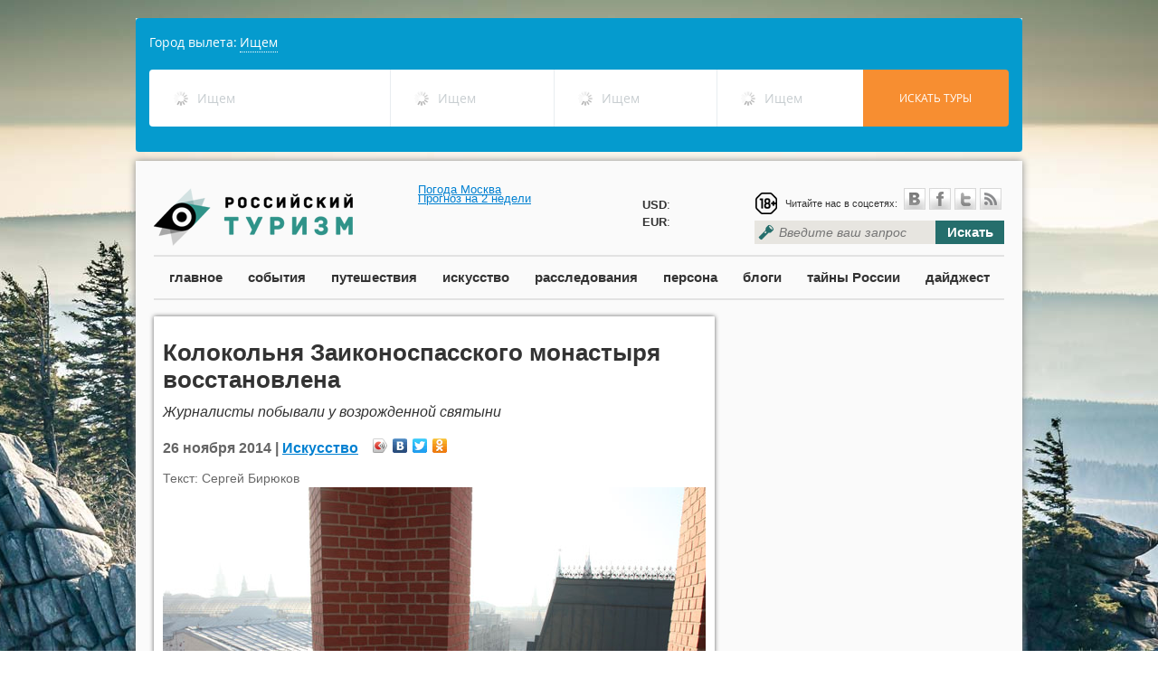

--- FILE ---
content_type: text/html; charset=utf-8
request_url: https://www.google.com/recaptcha/api2/aframe
body_size: 266
content:
<!DOCTYPE HTML><html><head><meta http-equiv="content-type" content="text/html; charset=UTF-8"></head><body><script nonce="PwQ0Px51Y9Ph0CV1uRgacw">/** Anti-fraud and anti-abuse applications only. See google.com/recaptcha */ try{var clients={'sodar':'https://pagead2.googlesyndication.com/pagead/sodar?'};window.addEventListener("message",function(a){try{if(a.source===window.parent){var b=JSON.parse(a.data);var c=clients[b['id']];if(c){var d=document.createElement('img');d.src=c+b['params']+'&rc='+(localStorage.getItem("rc::a")?sessionStorage.getItem("rc::b"):"");window.document.body.appendChild(d);sessionStorage.setItem("rc::e",parseInt(sessionStorage.getItem("rc::e")||0)+1);localStorage.setItem("rc::h",'1769074990569');}}}catch(b){}});window.parent.postMessage("_grecaptcha_ready", "*");}catch(b){}</script></body></html>

--- FILE ---
content_type: application/javascript; charset=utf-8
request_url: https://traff.travelata.ru/compile/backbone/backbone-min.js?v1
body_size: 6507
content:
!function(t,e){if("function"==typeof define&&define.amd)define(["underscore","jquery","exports"],function(i,n,s){t.Backbone=e(t,s,i,n)});else if("undefined"!=typeof exports){var i=require("underscore");e(t,exports,i)}else t.Backbone=e(t,{},t._,t.jQuery||t.Zepto||t.ender||t.$)}(this,function(t,e,i,n){var s=t.Backbone,r=[],a=(r.push,r.slice);r.splice;e.VERSION="1.1.2",e.$=n,e.noConflict=function(){return t.Backbone=s,this},e.emulateHTTP=!1,e.emulateJSON=!1;var o=e.Events={on:function(t,e,i){if(!u(this,"on",t,[e,i])||!e)return this;this._events||(this._events={});var n=this._events[t]||(this._events[t]=[]);return n.push({callback:e,context:i,ctx:i||this}),this},once:function(t,e,n){if(!u(this,"once",t,[e,n])||!e)return this;var s=this,r=i.once(function(){s.off(t,r),e.apply(this,arguments)});return r._callback=e,this.on(t,r,n)},off:function(t,e,n){var s,r,a,o,h,c,l,d;if(!this._events||!u(this,"off",t,[e,n]))return this;if(!t&&!e&&!n)return this._events=void 0,this;for(o=t?[t]:i.keys(this._events),h=0,c=o.length;c>h;h++)if(t=o[h],a=this._events[t]){if(this._events[t]=s=[],e||n)for(l=0,d=a.length;d>l;l++)r=a[l],(e&&e!==r.callback&&e!==r.callback._callback||n&&n!==r.context)&&s.push(r);s.length||delete this._events[t]}return this},trigger:function(t){if(!this._events)return this;var e=a.call(arguments,1);if(!u(this,"trigger",t,e))return this;var i=this._events[t],n=this._events.all;return i&&c(i,e),n&&c(n,arguments),this},stopListening:function(t,e,n){var s=this._listeningTo;if(!s)return this;var r=!e&&!n;n||"object"!=typeof e||(n=this),t&&((s={})[t._listenId]=t);for(var a in s)t=s[a],t.off(e,n,this),(r||i.isEmpty(t._events))&&delete this._listeningTo[a];return this}},h=/\s+/,u=function(t,e,i,n){if(!i)return!0;if("object"==typeof i){for(var s in i)t[e].apply(t,[s,i[s]].concat(n));return!1}if(h.test(i)){for(var r=i.split(h),a=0,o=r.length;o>a;a++)t[e].apply(t,[r[a]].concat(n));return!1}return!0},c=function(t,e){var i,n=-1,s=t.length,r=e[0],a=e[1],o=e[2];switch(e.length){case 0:for(;++n<s;)(i=t[n]).callback.call(i.ctx);return;case 1:for(;++n<s;)(i=t[n]).callback.call(i.ctx,r);return;case 2:for(;++n<s;)(i=t[n]).callback.call(i.ctx,r,a);return;case 3:for(;++n<s;)(i=t[n]).callback.call(i.ctx,r,a,o);return;default:for(;++n<s;)(i=t[n]).callback.apply(i.ctx,e);return}},l={listenTo:"on",listenToOnce:"once"};i.each(l,function(t,e){o[e]=function(e,n,s){var r=this._listeningTo||(this._listeningTo={}),a=e._listenId||(e._listenId=i.uniqueId("l"));return r[a]=e,s||"object"!=typeof n||(s=this),e[t](n,s,this),this}}),o.bind=o.on,o.unbind=o.off,i.extend(e,o);var d=e.Model=function(t,e){var n=t||{};e||(e={}),this.cid=i.uniqueId("c"),this.attributes={},e.collection&&(this.collection=e.collection),e.parse&&(n=this.parse(n,e)||{}),n=i.defaults({},n,i.result(this,"defaults")),this.set(n,e),this.changed={},this.initialize.apply(this,arguments)};i.extend(d.prototype,o,{changed:null,validationError:null,idAttribute:"id",initialize:function(){},toJSON:function(t){return i.clone(this.attributes)},sync:function(){return e.sync.apply(this,arguments)},get:function(t){return this.attributes[t]},escape:function(t){return i.escape(this.get(t))},has:function(t){return null!=this.get(t)},set:function(t,e,n){var s,r,a,o,h,u,c,l;if(null==t)return this;if("object"==typeof t?(r=t,n=e):(r={})[t]=e,n||(n={}),!this._validate(r,n))return!1;a=n.unset,h=n.silent,o=[],u=this._changing,this._changing=!0,u||(this._previousAttributes=i.clone(this.attributes),this.changed={}),l=this.attributes,c=this._previousAttributes,this.idAttribute in r&&(this.id=r[this.idAttribute]);for(s in r)e=r[s],i.isEqual(l[s],e)||o.push(s),i.isEqual(c[s],e)?delete this.changed[s]:this.changed[s]=e,a?delete l[s]:l[s]=e;if(!h){o.length&&(this._pending=n);for(var d=0,f=o.length;f>d;d++)this.trigger("change:"+o[d],this,l[o[d]],n)}if(u)return this;if(!h)for(;this._pending;)n=this._pending,this._pending=!1,this.trigger("change",this,n);return this._pending=!1,this._changing=!1,this},unset:function(t,e){return this.set(t,void 0,i.extend({},e,{unset:!0}))},clear:function(t){var e={};for(var n in this.attributes)e[n]=void 0;return this.set(e,i.extend({},t,{unset:!0}))},hasChanged:function(t){return null==t?!i.isEmpty(this.changed):i.has(this.changed,t)},changedAttributes:function(t){if(!t)return this.hasChanged()?i.clone(this.changed):!1;var e,n=!1,s=this._changing?this._previousAttributes:this.attributes;for(var r in t)i.isEqual(s[r],e=t[r])||((n||(n={}))[r]=e);return n},previous:function(t){return null!=t&&this._previousAttributes?this._previousAttributes[t]:null},previousAttributes:function(){return i.clone(this._previousAttributes)},fetch:function(t){t=t?i.clone(t):{},void 0===t.parse&&(t.parse=!0);var e=this,n=t.success;return t.success=function(i){return e.set(e.parse(i,t),t)?(n&&n(e,i,t),void e.trigger("sync",e,i,t)):!1},U(this,t),this.sync("read",this,t)},save:function(t,e,n){var s,r,a,o=this.attributes;if(null==t||"object"==typeof t?(s=t,n=e):(s={})[t]=e,n=i.extend({validate:!0},n),s&&!n.wait){if(!this.set(s,n))return!1}else if(!this._validate(s,n))return!1;s&&n.wait&&(this.attributes=i.extend({},o,s)),void 0===n.parse&&(n.parse=!0);var h=this,u=n.success;return n.success=function(t){h.attributes=o;var e=h.parse(t,n);return n.wait&&(e=i.extend(s||{},e)),i.isObject(e)&&!h.set(e,n)?!1:(u&&u(h,t,n),void h.trigger("sync",h,t,n))},U(this,n),r=this.isNew()?"create":n.patch?"patch":"update","patch"===r&&(n.attrs=s),a=this.sync(r,this,n),s&&n.wait&&(this.attributes=o),a},destroy:function(t){t=t?i.clone(t):{};var e=this,n=t.success,s=function(){e.trigger("destroy",e,e.collection,t)};if(t.success=function(i){(t.wait||e.isNew())&&s(),n&&n(e,i,t),e.isNew()||e.trigger("sync",e,i,t)},this.isNew())return t.success(),!1;U(this,t);var r=this.sync("delete",this,t);return t.wait||s(),r},url:function(){var t=i.result(this,"urlRoot")||i.result(this.collection,"url")||j();return this.isNew()?t:t.replace(/([^\/])$/,"$1/")+encodeURIComponent(this.id)},parse:function(t,e){return t},clone:function(){return new this.constructor(this.attributes)},isNew:function(){return!this.has(this.idAttribute)},isValid:function(t){return this._validate({},i.extend(t||{},{validate:!0}))},_validate:function(t,e){if(!e.validate||!this.validate)return!0;t=i.extend({},this.attributes,t);var n=this.validationError=this.validate(t,e)||null;return n?(this.trigger("invalid",this,n,i.extend(e,{validationError:n})),!1):!0}});var f=["keys","values","pairs","invert","pick","omit"];i.each(f,function(t){d.prototype[t]=function(){var e=a.call(arguments);return e.unshift(this.attributes),i[t].apply(i,e)}});var p=e.Collection=function(t,e){e||(e={}),e.model&&(this.model=e.model),void 0!==e.comparator&&(this.comparator=e.comparator),this._reset(),this.initialize.apply(this,arguments),t&&this.reset(t,i.extend({silent:!0},e))},g={add:!0,remove:!0,merge:!0},v={add:!0,remove:!1};i.extend(p.prototype,o,{model:d,initialize:function(){},toJSON:function(t){return this.map(function(e){return e.toJSON(t)})},sync:function(){return e.sync.apply(this,arguments)},add:function(t,e){return this.set(t,i.extend({merge:!1},e,v))},remove:function(t,e){var n=!i.isArray(t);t=n?[t]:i.clone(t),e||(e={});var s,r,a,o;for(s=0,r=t.length;r>s;s++)o=t[s]=this.get(t[s]),o&&(delete this._byId[o.id],delete this._byId[o.cid],a=this.indexOf(o),this.models.splice(a,1),this.length--,e.silent||(e.index=a,o.trigger("remove",o,this,e)),this._removeReference(o,e));return n?t[0]:t},set:function(t,e){e=i.defaults({},e,g),e.parse&&(t=this.parse(t,e));var n=!i.isArray(t);t=n?t?[t]:[]:i.clone(t);var s,r,a,o,h,u,c,l=e.at,f=this.model,p=this.comparator&&null==l&&e.sort!==!1,v=i.isString(this.comparator)?this.comparator:null,m=[],y=[],_={},b=e.add,w=e.merge,x=e.remove,E=!p&&b&&x?[]:!1;for(s=0,r=t.length;r>s;s++){if(h=t[s]||{},a=h instanceof d?o=h:h[f.prototype.idAttribute||"id"],u=this.get(a))x&&(_[u.cid]=!0),w&&(h=h===o?o.attributes:h,e.parse&&(h=u.parse(h,e)),u.set(h,e),p&&!c&&u.hasChanged(v)&&(c=!0)),t[s]=u;else if(b){if(o=t[s]=this._prepareModel(h,e),!o)continue;m.push(o),this._addReference(o,e)}o=u||o,!E||!o.isNew()&&_[o.id]||E.push(o),_[o.id]=!0}if(x){for(s=0,r=this.length;r>s;++s)_[(o=this.models[s]).cid]||y.push(o);y.length&&this.remove(y,e)}if(m.length||E&&E.length)if(p&&(c=!0),this.length+=m.length,null!=l)for(s=0,r=m.length;r>s;s++)this.models.splice(l+s,0,m[s]);else{E&&(this.models.length=0);var k=E||m;for(s=0,r=k.length;r>s;s++)this.models.push(k[s])}if(c&&this.sort({silent:!0}),!e.silent){for(s=0,r=m.length;r>s;s++)(o=m[s]).trigger("add",o,this,e);(c||E&&E.length)&&this.trigger("sort",this,e)}return n?t[0]:t},reset:function(t,e){e||(e={});for(var n=0,s=this.models.length;s>n;n++)this._removeReference(this.models[n],e);return e.previousModels=this.models,this._reset(),t=this.add(t,i.extend({silent:!0},e)),e.silent||this.trigger("reset",this,e),t},push:function(t,e){return this.add(t,i.extend({at:this.length},e))},pop:function(t){var e=this.at(this.length-1);return this.remove(e,t),e},unshift:function(t,e){return this.add(t,i.extend({at:0},e))},shift:function(t){var e=this.at(0);return this.remove(e,t),e},slice:function(){return a.apply(this.models,arguments)},get:function(t){return null!=t?this._byId[t]||this._byId[t.id]||this._byId[t.cid]:void 0},at:function(t){return this.models[t]},where:function(t,e){return i.isEmpty(t)?e?void 0:[]:this[e?"find":"filter"](function(e){for(var i in t)if(t[i]!==e.get(i))return!1;return!0})},findWhere:function(t){return this.where(t,!0)},sort:function(t){if(!this.comparator)throw new Error("Cannot sort a set without a comparator");return t||(t={}),i.isString(this.comparator)||1===this.comparator.length?this.models=this.sortBy(this.comparator,this):this.models.sort(i.bind(this.comparator,this)),t.silent||this.trigger("sort",this,t),this},pluck:function(t){return i.invoke(this.models,"get",t)},fetch:function(t){t=t?i.clone(t):{},void 0===t.parse&&(t.parse=!0);var e=t.success,n=this;return t.success=function(i){var s=t.reset?"reset":"set";n[s](i,t),e&&e(n,i,t),n.trigger("sync",n,i,t)},U(this,t),this.sync("read",this,t)},create:function(t,e){if(e=e?i.clone(e):{},!(t=this._prepareModel(t,e)))return!1;e.wait||this.add(t,e);var n=this,s=e.success;return e.success=function(t,i){e.wait&&n.add(t,e),s&&s(t,i,e)},t.save(null,e),t},parse:function(t,e){return t},clone:function(){return new this.constructor(this.models)},_reset:function(){this.length=0,this.models=[],this._byId={}},_prepareModel:function(t,e){if(t instanceof d)return t;e=e?i.clone(e):{},e.collection=this;var n=new this.model(t,e);return n.validationError?(this.trigger("invalid",this,n.validationError,e),!1):n},_addReference:function(t,e){this._byId[t.cid]=t,null!=t.id&&(this._byId[t.id]=t),t.collection||(t.collection=this),t.on("all",this._onModelEvent,this)},_removeReference:function(t,e){this===t.collection&&delete t.collection,t.off("all",this._onModelEvent,this)},_onModelEvent:function(t,e,i,n){("add"!==t&&"remove"!==t||i===this)&&("destroy"===t&&this.remove(e,n),e&&t==="change:"+e.idAttribute&&(delete this._byId[e.previous(e.idAttribute)],null!=e.id&&(this._byId[e.id]=e)),this.trigger.apply(this,arguments))}});var m=["forEach","each","map","collect","reduce","foldl","inject","reduceRight","foldr","find","detect","filter","select","reject","every","all","some","any","include","contains","invoke","max","min","toArray","size","first","head","take","initial","rest","tail","drop","last","without","difference","indexOf","shuffle","lastIndexOf","isEmpty","chain","sample"];i.each(m,function(t){p.prototype[t]=function(){var e=a.call(arguments);return e.unshift(this.models),i[t].apply(i,e)}});var y=["groupBy","countBy","sortBy","indexBy"];i.each(y,function(t){p.prototype[t]=function(e,n){var s=i.isFunction(e)?e:function(t){return t.get(e)};return i[t](this.models,s,n)}});var _=e.View=function(t){this.cid=i.uniqueId("view"),t||(t={}),i.extend(this,i.pick(t,w)),this._ensureElement(),this.initialize.apply(this,arguments),this.delegateEvents()},b=/^(\S+)\s*(.*)$/,w=["model","collection","el","id","attributes","className","tagName","events"];i.extend(_.prototype,o,{tagName:"div",$:function(t){return this.$el.find(t)},initialize:function(){},render:function(){return this},remove:function(){return this.$el.remove(),this.stopListening(),this},setElement:function(t,i){return this.$el&&this.undelegateEvents(),this.$el=t instanceof e.$?t:e.$(t),this.el=this.$el[0],i!==!1&&this.delegateEvents(),this},delegateEvents:function(t){if(!t&&!(t=i.result(this,"events")))return this;this.undelegateEvents();for(var e in t){var n=t[e];if(i.isFunction(n)||(n=this[t[e]]),n){var s=e.match(b),r=s[1],a=s[2];n=i.bind(n,this),r+=".delegateEvents"+this.cid,""===a?this.$el.on(r,n):this.$el.on(r,a,n)}}return this},undelegateEvents:function(){return this.$el.off(".delegateEvents"+this.cid),this},_ensureElement:function(){if(this.el)this.setElement(i.result(this,"el"),!1);else{var t=i.extend({},i.result(this,"attributes"));this.id&&(t.id=i.result(this,"id")),this.className&&(t["class"]=i.result(this,"className"));var n=e.$("<"+i.result(this,"tagName")+">").attr(t);this.setElement(n,!1)}}}),e.sync=function(t,n,s){var r=E[t];i.defaults(s||(s={}),{emulateHTTP:e.emulateHTTP,emulateJSON:e.emulateJSON});var a={type:r,dataType:"json"};if(s.url||(a.url=i.result(n,"url")||j()),null!=s.data||!n||"create"!==t&&"update"!==t&&"patch"!==t||(a.contentType="application/json",a.data=JSON.stringify(s.attrs||n.toJSON(s))),s.emulateJSON&&(a.contentType="application/x-www-form-urlencoded",a.data=a.data?{model:a.data}:{}),s.emulateHTTP&&("PUT"===r||"DELETE"===r||"PATCH"===r)){a.type="POST",s.emulateJSON&&(a.data._method=r);var o=s.beforeSend;s.beforeSend=function(t){return t.setRequestHeader("X-HTTP-Method-Override",r),o?o.apply(this,arguments):void 0}}"GET"===a.type||s.emulateJSON||(a.processData=!1),"PATCH"===a.type&&x&&(a.xhr=function(){return new ActiveXObject("Microsoft.XMLHTTP")});var h=s.xhr=e.ajax(i.extend(a,s));return n.trigger("request",n,h,s),h};var x=!("undefined"==typeof window||!window.ActiveXObject||window.XMLHttpRequest&&(new XMLHttpRequest).dispatchEvent),E={create:"POST",update:"PUT",patch:"PATCH","delete":"DELETE",read:"GET"};e.ajax=function(){return e.$.ajax.apply(e.$,arguments)};var k=e.Router=function(t){t||(t={}),t.routes&&(this.routes=t.routes),this._bindRoutes(),this.initialize.apply(this,arguments)},T=/\((.*?)\)/g,$=/(\(\?)?:\w+/g,S=/\*\w+/g,H=/[\-{}\[\]+?.,\\\^$|#\s]/g;i.extend(k.prototype,o,{initialize:function(){},route:function(t,n,s){i.isRegExp(t)||(t=this._routeToRegExp(t)),i.isFunction(n)&&(s=n,n=""),s||(s=this[n]);var r=this;return e.history.route(t,function(i){var a=r._extractParameters(t,i);r.execute(s,a),r.trigger.apply(r,["route:"+n].concat(a)),r.trigger("route",n,a),e.history.trigger("route",r,n,a)}),this},execute:function(t,e){t&&t.apply(this,e)},navigate:function(t,i){return e.history.navigate(t,i),this},_bindRoutes:function(){if(this.routes){this.routes=i.result(this,"routes");for(var t,e=i.keys(this.routes);null!=(t=e.pop());)this.route(t,this.routes[t])}},_routeToRegExp:function(t){return t=t.replace(H,"\\$&").replace(T,"(?:$1)?").replace($,function(t,e){return e?t:"([^/?]+)"}).replace(S,"([^?]*?)"),new RegExp("^"+t+"(?:\\?([\\s\\S]*))?$")},_extractParameters:function(t,e){var n=t.exec(e).slice(1);return i.map(n,function(t,e){return e===n.length-1?t||null:t?decodeURIComponent(t):null})}});var A=e.History=function(){this.handlers=[],i.bindAll(this,"checkUrl"),"undefined"!=typeof window&&(this.location=window.location,this.history=window.history)},I=/^[#\/]|\s+$/g,N=/^\/+|\/+$/g,R=/msie [\w.]+/,O=/\/$/,P=/#.*$/;A.started=!1,i.extend(A.prototype,o,{interval:50,atRoot:function(){return this.location.pathname.replace(/[^\/]$/,"$&/")===this.root},getHash:function(t){var e=(t||this).location.href.match(/#(.*)$/);return e?e[1]:""},getFragment:function(t,e){if(null==t)if(this._hasPushState||!this._wantsHashChange||e){t=decodeURI(this.location.pathname+this.location.search);var i=this.root.replace(O,"");t.indexOf(i)||(t=t.slice(i.length))}else t=this.getHash();return t.replace(I,"")},start:function(t){if(A.started)throw new Error("Backbone.history has already been started");A.started=!0,this.options=i.extend({root:"/"},this.options,t),this.root=this.options.root,this._wantsHashChange=this.options.hashChange!==!1,this._wantsPushState=!!this.options.pushState,this._hasPushState=!!(this.options.pushState&&this.history&&this.history.pushState);var n=this.getFragment(),s=document.documentMode,r=R.exec(navigator.userAgent.toLowerCase())&&(!s||7>=s);if(this.root=("/"+this.root+"/").replace(N,"/"),r&&this._wantsHashChange){var a=e.$('<iframe src="javascript:0" tabindex="-1">');this.iframe=a.hide().appendTo("body")[0].contentWindow,this.navigate(n)}this._hasPushState?e.$(window).on("popstate",this.checkUrl):this._wantsHashChange&&"onhashchange"in window&&!r?e.$(window).on("hashchange",this.checkUrl):this._wantsHashChange&&(this._checkUrlInterval=setInterval(this.checkUrl,this.interval)),this.fragment=n;var o=this.location;if(this._wantsHashChange&&this._wantsPushState){if(!this._hasPushState&&!this.atRoot())return this.fragment=this.getFragment(null,!0),this.location.replace(this.root+"#"+this.fragment),!0;this._hasPushState&&this.atRoot()&&o.hash&&(this.fragment=this.getHash().replace(I,""),this.history.replaceState({},document.title,this.root+this.fragment))}return this.options.silent?void 0:this.loadUrl()},stop:function(){e.$(window).off("popstate",this.checkUrl).off("hashchange",this.checkUrl),this._checkUrlInterval&&clearInterval(this._checkUrlInterval),A.started=!1},route:function(t,e){this.handlers.unshift({route:t,callback:e})},checkUrl:function(t){var e=this.getFragment();return e===this.fragment&&this.iframe&&(e=this.getFragment(this.getHash(this.iframe))),e===this.fragment?!1:(this.iframe&&this.navigate(e),void this.loadUrl())},loadUrl:function(t){return t=this.fragment=this.getFragment(t),i.any(this.handlers,function(e){return e.route.test(t)?(e.callback(t),!0):void 0})},navigate:function(t,e){if(!A.started)return!1;e&&e!==!0||(e={trigger:!!e});var i=this.root+(t=this.getFragment(t||""));if(t=t.replace(P,""),this.fragment!==t){if(this.fragment=t,""===t&&"/"!==i&&(i=i.slice(0,-1)),this._hasPushState)this.history[e.replace?"replaceState":"pushState"]({},document.title,i);else{if(!this._wantsHashChange)return this.location.assign(i);this._updateHash(this.location,t,e.replace),this.iframe&&t!==this.getFragment(this.getHash(this.iframe))&&(e.replace||this.iframe.document.open().close(),this._updateHash(this.iframe.location,t,e.replace))}return e.trigger?this.loadUrl(t):void 0}},_updateHash:function(t,e,i){if(i){var n=t.href.replace(/(javascript:|#).*$/,"");t.replace(n+"#"+e)}else t.hash="#"+e}}),e.history=new A;var C=function(t,e){var n,s=this;n=t&&i.has(t,"constructor")?t.constructor:function(){return s.apply(this,arguments)},i.extend(n,s,e);var r=function(){this.constructor=n};return r.prototype=s.prototype,n.prototype=new r,t&&i.extend(n.prototype,t),n.__super__=s.prototype,n};d.extend=p.extend=k.extend=_.extend=A.extend=C;var j=function(){throw new Error('A "url" property or function must be specified')},U=function(t,e){var i=e.error;e.error=function(n){i&&i(t,n,e),t.trigger("error",t,n,e)}};return e});

--- FILE ---
content_type: text/javascript; charset=utf-8
request_url: https://code.directadvert.ru/data/2015532.js?async=1&div=DIV_DA_2015532_132&t=0.7839728598487865
body_size: 428
content:
if(document.getElementById('DIV_DA_2015532_132')) { document.getElementById('DIV_DA_2015532_132').innerHTML = '<table cellpadding="0" cellspacing="0" width="100%" style="border-collapse: collapse;"><tr class="da_adp_links"><td colspan="1" style="font: normal 9px Arial; line-height: 12px;">\n\n<a href="http://www.directadvert.ru/text/landingpartners?ref=320215&source=directadvert.ru&medium=adp&campaign=adp_user&ad=adp_2015532" target="_blank" style="white-space: nowrap; margin-right: 10px;">Доход для сайтов</a>\n</td></tr>\n</table>';}